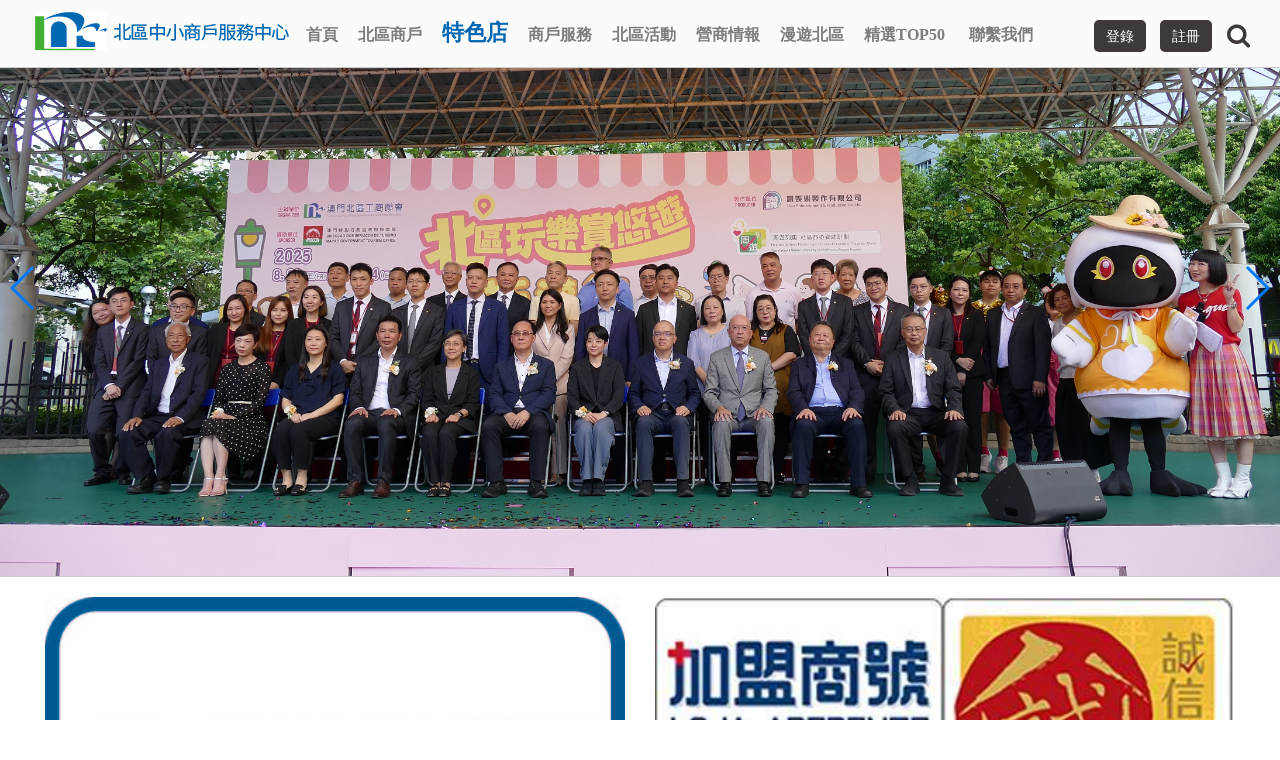

--- FILE ---
content_type: text/html; charset=utf-8
request_url: http://macausme.net/Home/Service/index.html
body_size: 15771
content:
<!DOCTYPE html>
<html>
<head> 
<!-- Global site tag (gtag.js) - Google Analytics -->
<script async src="https://www.googletagmanager.com/gtag/js?id=UA-121308184-1"></script>
<script>
  window.dataLayer = window.dataLayer || [];
  function gtag(){dataLayer.push(arguments);}
  gtag('js', new Date());

  gtag('config', 'UA-121308184-1');
</script>
<!-- Google Tag Manager -->
<script>(function(w,d,s,l,i){w[l]=w[l]||[];w[l].push({'gtm.start':
new Date().getTime(),event:'gtm.js'});var f=d.getElementsByTagName(s)[0],
j=d.createElement(s),dl=l!='dataLayer'?'&l='+l:'';j.async=true;j.src=
'https://www.googletagmanager.com/gtm.js?id='+i+dl;f.parentNode.insertBefore(j,f);
})(window,document,'script','dataLayer','GTM-KCWM9Q3');</script>
<!-- End Google Tag Manager -->
    <meta charset="UTF-8">
    <title>北區中小商戶服務中心</title>
    <meta name="viewport" content="width=device-width, initial-scale=1.0, minimum-scale=1.0, maximum-scale=1.0, user-scalable=no">
    <meta name="renderer" content="webkit|ie-comp|ie-stand">
    <meta name="author" content="北區中小商戶服務中心">
    <meta name="keywords" content="">
    <meta name="description" content="北區中小商戶服務中心">
    <meta name="apple-mobile-web-app-capable" content="yes">
    <meta name="apple-mobile-web-app-title" content="北區中小商戶服務中心">
    <meta name="apple-mobile-web-app-status-bar-style" content="black">
    <meta http-equiv="X-UA-Compatible" content="IE=Edge">
    <link href="http://macausme.net/Public/css/bootstrap.min.css" rel="stylesheet" type="text/css"/>
    <link href="http://macausme.net/Public/css/font-awesome.min.css" rel="stylesheet" type="text/css"/>
    <link href="http://macausme.net/Public/css/swiper3.2.min.css" rel="stylesheet" type="text/css"/>
    <link href="http://macausme.net/Public/css/common.css" rel="stylesheet" type="text/css"/>
    <link href="http://macausme.net/Public/css/style.css" rel="stylesheet" type="text/css"/>
    <script src="http://macausme.net/Public/js/jquery.min.js" type="text/javascript"></script>
    
</head>
<body>
<!-- Google Tag Manager (noscript) -->
<noscript><iframe src="https://www.googletagmanager.com/ns.html?id=GTM-KCWM9Q3"
height="0" width="0" style="display:none;visibility:hidden"></iframe></noscript>
<!-- End Google Tag Manager (noscript) -->

    
        <div class="top2 top-abs">
            <div class="container">
                <div class="logo">
                    <a href="/home/index/home.html">
                        <img src="/Uploads/2017-03-20/58cf57225edfd.png" alt="LOGO"/>
                    </a>
                </div>
                <div class="navbar">
                    <div class="navbar-nav">
                        <ul>
                            <li><a href="/home/index/home.html">首頁</a></li><li><a href="/Home/Shop/index.html">北區商戶</a></li><li><a href="/Home/Shop/jetso.html">特色店</a></li><li><a href="/Home/Service/index.html">商戶服務</a></li><li><a href="/Home/Activity/index.html">北區活動</a></li><li><a href="/Home/News/index.html">營商情報</a></li><li><a href="/Home/Tourism/index.html">漫遊北區</a></li><li><a href="/Home/Shop/top.html">精選TOP50</a></li>                            <li><a href="/Home/Page/index/id/2.html">聯繫我們</a></li>
                        </ul>
                    </div>
                </div>
                <!--navbar end-->

                <div class="search">
                    <div class="search-ico2">
                        <i class="fa fa-search"></i>
                    </div>
                    <div class="search-con2">

                        <form action="/Home/Search/index/module/shop.html" method="get" style="display:flex;">
                            <input type="text" class=" form-control" placeholder="商戶/資訊/旅遊" name="keyword">
                            <button style="background-color:transparent;border:0;padding:0 10px;" type="submit" class="btn btn-search">
                                <i class="fa fa-search" ></i>
                            </button>
                        </form>

                    </div>
                </div>
                <div class="mem-con mem-con2">
                                            <a href="/Home/Account/login.html" class="btn">登錄</a>
                        <a href="/Home/Account/register.html" class="btn">註冊</a>                </div>
            </div>
        </div>
        <!--top end-->
    
    
        <!--ad-->

        <!-- here is new version 2019-06-08 -------------------------- -->
        <div class="ad">
            <div class="swiper-container swiper ad-swiper">
                <div class="swiper-wrapper">
                    <div class="swiper-slide">
                            <img src="/Uploads/2025-08-26/68ad1cb15f313.jpg" alt="北區玩樂賞悠遊-祐漢篇"/>
							                        </div><div class="swiper-slide">
                            <img src="/Uploads/2025-06-10/684798fc24e44.jpeg" alt="“Sanrio characters 夢幻花園”啓動 助引客入區"/>
							                        </div><div class="swiper-slide">
                            <img src="/Uploads/2025-02-28/67c1652269f3b.jpg" alt="璀璨元宵 點亮北區"/>
							                        </div><div class="swiper-slide">
                            <img src="/Uploads/2025-02-13/67adbc6971ff7.jpg" alt="北區工商聯主辦元宵活動記者招待會"/>
							                        </div><div class="swiper-slide">
                            							    <img src="/Uploads/2021-06-02/60b72e5b6201e.jpg" alt="首頁動態圖片"/>
                                                    </div>                </div>
                <!-- Add Arrows -->
                <div class="swiper-button-next"></div>
                <div class="swiper-button-prev"></div>
              </div>
        </div>

        <!-- Here is new version end 2019-06-08 ------------------------>
        <!--ad end-->
    
    
    
    
    <div class="container service">
        <div class="col-xs-6">
            <div class="item-img">
                <img src="/Uploads/2017-07-06/595dad603c099.jpg" alt=""/>
            </div>
            <div class="s-li">
                <ul>
                    <li>
                        <div class="title2">特色店計劃</div>
                        <div class="item-text">
                            目的 為持續優化中小企業的營商環境，特區政府推出“特色店計劃”，與地區商會合作，以先導方式扶助具特色的餐飲及零售業，藉此鼓勵企業提升特色店的吸引力和知名度。長遠推動企業提高整體服務水平和品牌形象，務求顧客在出行前掌握資訊，到店後親身感受，讓顧客有賓至如歸的消費體驗。 簡介 “特色店計劃”以階段性推行。本計劃為街區建立特色形象，增加本地居民與旅客遊覽該區的吸引力。此外，將協助特色...                        </div>
                        <a href="/Home/Service/detail/id/15.html" class="btn btn-lg">詳情</a>
                        <a href="/Uploads/2025-05-27/683564854ab73.pdf" class="btn btn-lg">下載申請表</a>
                    </li><li>
                        <div class="title2">鼓勵企業升級發展補貼計劃</div>
                        <div class="item-text">
                            計劃簡介 “鼓勵企業升級發展補貼計劃”的實施旨在鼓勵商業企業主提升商業企業的競爭力，促進經濟適度多元及可持續發展，尤其為實現產業化發展、技術革新、企業轉型、改善經營及生產條件等目標。合資格的商業企業主以銀行貸款或融資租賃方式在澳門特別行政區進行有助實現本計劃宗旨的投資項目時，可獲得利息或租金補貼，補貼的期間最長為四年。 本補貼計劃的年補貼率上限、整體計劃每年可獲許可給...                        </div>
                        <a href="/Home/Service/detail/id/14.html" class="btn btn-lg">詳情</a>
                        <a href="" class="btn btn-lg">下載申請表</a>
                    </li><li>
                        <div class="title2">工業政策範圍內稅務鼓勵</div>
                        <div class="item-text">
                            服務簡介 本稅務鼓勵措施旨在對有意為本地區工業作出貢獻的投資者，給予稅務方面的優惠，以鼓勵透過投資的增加，推動本地區工業的增長及發展，尤其是有關生產效率、科技水平的提高，新產品的製造，以及其他引致生產活動進步的效果。 服務對象及申請資格 申請企業必須符合以下條件： 1.從事加工工業範圍（澳門行業分類第一修訂版 D 大類）內業務的企業； 2.作出對本地區工業具貢獻性的投資計劃。（投資計劃的種類...                        </div>
                        <a href="/Home/Service/detail/id/12.html" class="btn btn-lg">詳情</a>
                        <a href="" class="btn btn-lg">下載申請表</a>
                    </li><li>
                        <div class="title2">中小企業援助 計劃</div>
                        <div class="item-text">
                            服務簡介 中小企業在本澳經濟中佔有舉足輕重的地位，對經濟發展及就業貢獻良多，澳門特別行政區政府一直將扶助中小企業的發展列為長遠的施政方針。在 2003 年 5 月，為因應當時的社會經濟情況，特區政府推出 “ 中小企業援助計劃 ” ，提供免息的財務援助，以舒緩當時受 SARS 事件影響的商戶，並支持中小企業改善經營環境及提升營運能力。 隨著本澳經濟迅速增長，為繼續有效及適當地扶助本地中小企業的發...                        </div>
                        <a href="/Home/Service/detail/id/2.html" class="btn btn-lg">詳情</a>
                        <a href="/Uploads/2018-05-15/5afaa253b897e.pdf" class="btn btn-lg">下載申請表</a>
                    </li><li>
                        <div class="title2">青年創業援助 計劃</div>
                        <div class="item-text">
                            服務簡介 為鼓勵澳門青年在傳統就業取向以外開拓新的選擇和機會，實踐創業理想，並為澳門的經濟發展注入新的動力，《青年創業援助計劃》為擁有創業理想但缺乏資源的本地青年提供一筆免息援助款項，協助他們減輕創業初期的資金壓力。 澳門的創業青年，以及由澳門的創業青年持有超過50%出資的有限公司，均可提出申請。援助款項須用於以下用途：購置商業企業營運所需的設備；為商業企業營運場所進行裝修工程；訂立商業特許合同或特許經...                        </div>
                        <a href="/Home/Service/detail/id/1.html" class="btn btn-lg">詳情</a>
                        <a href="/Uploads/2017-07-14/5967d004d328f.pdf" class="btn btn-lg">下載申請表</a>
                    </li>                </ul>
                
                 
            </div>
           
        </div>
        <div class="col-xs-6">
            <div class="item-img">
                <img src="/Uploads/2021-03-09/604757aeee3b7.jpg" alt=""/>
         
            </div>
            <div class="title2 pt-2">
               網上誠信店            </div>
            <div class="item-text">
                                                                <p class="MsoNormal">
	基於網上購物之新型消費模式逐漸普及，為加強對消費者之保障，消委會在「誠信店」的基礎上，於<span lang="EN-US">2017</span>年推出「網上誠信店」優質標誌計劃。<span lang="EN-US"><o:p></o:p></span>
</p>
<img src="/Uploads/2021-03-09/60474b2d528ca.png" alt="" />                                                </div><div class="title2 pt-2">
               “北區誠信商戶”計劃            </div>
            <div class="item-text">
                <p>
	為了凝聚北區商戶企業建立誠信品牌，提升澳門消費形象，本會與澳門消費者委員會合作，透過“北區誠信商戶”計劃向本會會員及北區所有商號推廣“誠信店”優質標誌計劃，以及簡化有關商號申請成為“誠信店”的手續，藉此吸納更多本地優質品牌企業成為“加盟商號”、“誠信店”，共建“誠信澳門”。商號可透過本會推薦，遞交齊完整文件資料，便可直接成為“加盟商號”。若商號為本會會員，經本會推薦，遞交齊完整文件資料，消委會作最終審核後，更可直接成為“誠信店”，獲發“誠信店”優質標誌。 北區商號填寫表格後，連同完整文件，可遞交到本會進行申請程序。
</p>
<h2>
	加盟商號簡介
</h2>
<p>
	<br />
為保護消費者之權益，澳門消費者委員會屬下之消費爭議仲裁中心於1998年成立，並特設“加盟商號”機制。“加盟商號”必須預先向消費爭議仲裁中心作出同意仲裁之承諾 （倘消費者與“加盟商號”發生爭議，經消費者委員會協調而未獲解決，同意透過消費爭議仲裁中心所提供的快捷、公平及免費之調解及仲裁機制，達致最終解決），令消費者更安心消費。
</p>
<p class="MsoNormal">
	為保護消費者之權益，澳門消費爭議調解及仲裁中心（<span lang="EN-US">*</span>原：澳門消費爭議仲裁中心）於<span lang="EN-US">1998</span>年成立，並設「加盟商號」機制。「加盟商號」必須預先向澳門消費爭議調解及仲裁中心作出接受以仲裁方式解決在澳門特區進行之提供財貨及勞務活動而產生之民事或商事性質、且所涉金額不超過第一審法院法定上訴利益值（即十萬澳門元）之消費爭議之承諾。
商號透過加入「加盟商號」向消費者作出解決消費爭議之保證，令消費者對商號更有信心。<span lang="EN-US"><o:p></o:p></span> 
</p>
<p>
	<br />
</p>
<p>
	<br />
</p>            </div>            
        </div>

    </div>

    

        <div class="footer">
            <div class="container">
                <div class="footer-nav">
                    <a href="/Home/page/index/id/1.html">關於我們</a><a href="/Home/page/index/id/2.html">聯繫我們</a><a href="/Home/page/index/id/4.html">隱私權政策</a><a href="/Home/page/index/id/5.html">免責聲明</a>                </div>
                <div class="text-center">
                    Copyright © happigo All rights reserved.                </div>
            </div>
        </div>
        <a href="#top" class="go-top"><i class="fa fa-angle-up"></i></a>
    
    <script type="text/javascript">
        var config = {
            'APP': ""
        };
    </script>
    <script src="http://macausme.net/Public/js/swiper3.2.min.js" type="text/javascript"></script>
    <script src="http://macausme.net/Public/js/bootstrap.min.js" type="text/javascript"></script>
    <script src="http://macausme.net/Public/js/idangerous.swiper.min.js" type="text/javascript"></script>
    <script src="http://macausme.net/Public/js/main.js" type="text/javascript"></script>
    <script src="http://macausme.net/Public/js/core.min.js" type="text/javascript"></script>
    
</body>
</html>

--- FILE ---
content_type: text/css
request_url: http://macausme.net/Public/css/common.css
body_size: 11401
content:
* {
	padding: 0;
	margin: 0;
}
html {
	height: 100%;
}
body {
	font-family: Arial,Microsoft YaHei;
	height: 100%;
	width: 100%;
        background: #f4f4f4
}
.min-h{min-height: calc(100% - 80px)}
ul, li {
	list-style: none;
	margin: 0;
	padding: 0
}
a{
	text-decoration: none;
	color: #695e4b;
	transition: all 200ms ease-in-out;
        cursor: pointer;
}
a:hover, a:focus {

	text-decoration: none;
}
.block-relative {
    position: relative;
}
.block-table{
    display: table;
    width: 100%;
}
.block-center{ margin: 0 auto; display: block;}
img {
	border: none;
}
.clearfix{ clear: both;}
.small{
    font-size: 12px;
}
.h-100{ height: 100%;}
.fl{
	float:left;
}
.fr{
	float: right;
}
.p-0{ 
    padding: 0!important;
}
.p-1{ 
    padding: 10px!important;
}
.p-2{ 
    padding: 20px!important;
}
.pt-0 {
	padding-top: 0!important
}
.pt-1 {
	padding-top: 10px!important
}
.pt-2 {
	padding-top: 20px!important
}
.pt-3 {
	padding-top: 30px!important
}
.pt-4 {
	padding-top: 40px!important
}
.pt-5 {
	padding-top: 50px!important
}
.pt-6 {
	padding-top: 60px!important
}
.pt-7 {
	padding-top: 70px!important
}
.pt-8 {
	padding-top: 80px!important
}
.pt-9 {
	padding-top: 90px!important
}
.pt-10 {
	padding-top: 100px!important
}
.pt-11 {
	padding-top: 110px!important
}
.pt-12 {
	padding-top: 120px!important
}
.pt-13 {
	padding-top: 130px!important
}
.pt-14 {
	padding-top: 140px!important
}
.pt-15 {
	padding-top: 150px!important
}
.pt-16 {
	padding-top: 160px!important
}
.pt-17 {
	padding-top: 170px!important
}
.pt-18 {
	padding-top: 180px!important
}
.pt-19 {
	padding-top: 190px!important
}
.pt-20 {
	padding-top: 200px!important
}
.pr-0 {
	padding-right: 0!important
}
.pr-1 {
	padding-right: 10px!important
}
.pr-2 {
	padding-right: 20px!important
}
.pr-3 {
	padding-right: 30px!important
}
.pr-4 {
	padding-right: 40px!important
}
.pr-5 {
	padding-right: 50px!important
}
.pr-6 {
	padding-right: 60px!important
}
.pr-7 {
	padding-right: 70px!important
}
.pr-8 {
	padding-right: 80px!important
}
.pr-9 {
	padding-right: 90px!important
}
.pr-10 {
	padding-right: 100px!important
}
.pr-11 {
	padding-right: 110px!important
}
.pr-12 {
	padding-right: 120px!important
}
.pr-13 {
	padding-right: 130px!important
}
.pr-14 {
	padding-right: 140px!important
}
.pr-15 {
	padding-right: 150px!important
}
.pr-16 {
	padding-right: 160px!important
}
.pr-17 {
	padding-right: 170px!important
}
.pr-18 {
	padding-right: 180px!important
}
.pr-19 {
	padding-right: 190px!important
}
.pr-20 {
	padding-right: 200px!important
}
.pb-0 {
	padding-bottom: 0!important
}
.pb-1 {
	padding-bottom: 10px!important
}
.pb-2 {
	padding-bottom: 20px!important
}
.pb-3 {
	padding-bottom: 30px!important
}
.pb-4 {
	padding-bottom: 40px!important
}
.pb-5 {
	padding-bottom: 50px!important
}
.pb-6 {
	padding-bottom: 60px!important
}
.pb-7 {
	padding-bottom: 70px!important
}
.pb-8 {
	padding-bottom: 80px!important
}
.pb-9 {
	padding-bottom: 90px!important
}
.pb-10 {
	padding-bottom: 100px!important
}
.pb-11 {
	padding-bottom: 110px!important
}
.pb-12 {
	padding-bottom: 120px!important
}
.pb-13 {
	padding-bottom: 130px!important
}
.pb-14 {
	padding-bottom: 140px!important
}
.pb-15 {
	padding-bottom: 150px!important
}
.pb-16 {
	padding-bottom: 160px!important
}
.pb-17 {
	padding-bottom: 170px!important
}
.pb-18 {
	padding-bottom: 180px!important
}
.pb-19 {
	padding-bottom: 190px!important
}
.pb-20 {
	padding-bottom: 200px!important
}
.pl-0 {
	padding-left: 0!important
}
.pl-1 {
	padding-left: 10px!important
}
.pl-2 {
	padding-left: 20px!important
}
.pl-3 {
	padding-left: 30px!important
}
.pl-4 {
	padding-left: 40px!important
}
.pl-5 {
	padding-left: 50px!important
}
.pl-6 {
	padding-left: 60px!important
}
.pl-7 {
	padding-left: 70px!important
}
.pl-8 {
	padding-left: 80px!important
}
.pl-9 {
	padding-left: 90px!important
}
.pl-10 {
	padding-left: 100px!important
}
.pl-11 {
	padding-left: 110px!important
}
.pl-12 {
	padding-left: 120px!important
}
.pl-13 {
	padding-left: 130px!important
}
.pl-14 {
	padding-left: 140px!important
}
.pl-15 {
	padding-left: 150px!important
}
.pl-16 {
	padding-left: 160px!important
}
.pl-17 {
	padding-left: 170px!important
}
.pl-18 {
	padding-left: 180px!important
}
.pl-19 {
	padding-left: 190px!important
}
.pl-20 {
	padding-left: 200px!important
}
.m-0{ margin: 0 !important;}
.mt-0 {
	margin-top: 0!important
}
.mt-1 {
	margin-top: 10px!important
}
.mt-2 {
	margin-top: 20px!important
}
.mt-3 {
	margin-top: 30px!important
}
.mt-4 {
	margin-top: 40px!important
}
.mt-5 {
	margin-top: 50px!important
}
.mt-6 {
	margin-top: 60px!important
}
.mt-7 {
	margin-top: 70px!important
}
.mt-8 {
	margin-top: 80px!important
}
.mt-9 {
	margin-top: 90px!important
}
.mt-10 {
	margin-top: 100px!important
}
.mt-11 {
	margin-top: 110px!important
}
.mt-12 {
	margin-top: 120px!important
}
.mt-13 {
	margin-top: 130px!important
}
.mt-14 {
	margin-top: 140px!important
}
.mt-15 {
	margin-top: 150px!important
}
.mt-16 {
	margin-top: 160px!important
}
.mt-17 {
	margin-top: 170px!important
}
.mt-18 {
	margin-top: 180px!important
}
.mt-19 {
	margin-top: 190px!important
}
.mt-20 {
	margin-top: 200px!important
}
.mr-0 {
	margin-right: 0!important
}
.mr-1 {
	margin-right: 10px!important
}
.mr-2 {
	margin-right: 20px!important
}
.mr-3 {
	margin-right: 30px!important
}
.mr-4 {
	margin-right: 40px!important
}
.mr-5 {
	margin-right: 50px!important
}
.mr-6 {
	margin-right: 60px!important
}
.mr-7 {
	margin-right: 70px!important
}
.mr-8 {
	margin-right: 80px!important
}
.mr-9 {
	margin-right: 90px!important
}
.mr-10 {
	margin-right: 100px!important
}
.mr-11 {
	margin-right: 110px!important
}
.mr-12 {
	margin-right: 120px!important
}
.mr-13 {
	margin-right: 130px!important
}
.mr-14 {
	margin-right: 140px!important
}
.mr-15 {
	margin-right: 150px!important
}
.mr-16 {
	margin-right: 160px!important
}
.mr-17 {
	margin-right: 170px!important
}
.mr-18 {
	margin-right: 180px!important
}
.mr-19 {
	margin-right: 190px!important
}
.mr-20 {
	margin-right: 200px!important
}
.mb-0 {
	margin-bottom: 0!important
}
.mb-1 {
	margin-bottom: 10px!important
}
.mb-2 {
	margin-bottom: 20px!important
}
.mb-3 {
	margin-bottom: 30px!important
}
.mb-4 {
	margin-bottom: 40px!important
}
.mb-5 {
	margin-bottom: 50px!important
}
.mb-6 {
	margin-bottom: 60px!important
}
.mb-7 {
	margin-bottom: 70px!important
}
.mb-8 {
	margin-bottom: 80px!important
}
.mb-9 {
	margin-bottom: 90px!important
}
.mb-10 {
	margin-bottom: 100px!important
}
.mb-11 {
	margin-bottom: 110px!important
}
.mb-12 {
	margin-bottom: 120px!important
}
.mb-13 {
	margin-bottom: 130px!important
}
.mb-14 {
	margin-bottom: 140px!important
}
.mb-15 {
	margin-bottom: 150px!important
}
.mb-16 {
	margin-bottom: 160px!important
}
.mb-17 {
	margin-bottom: 170px!important
}
.mb-18 {
	margin-bottom: 180px!important
}
.mb-19 {
	margin-bottom: 190px!important
}
.mb-20 {
	margin-bottom: 200px!important
}
.ml-0 {
	margin-left: 0!important
}
.ml-1 {
	margin-left: 10px!important
}
.ml-2 {
	margin-left: 20px!important
}
.ml-3 {
	margin-left: 30px!important
}
.ml-4 {
	margin-left: 40px!important
}
.ml-5 {
	margin-left: 50px!important
}
.ml-6 {
	margin-left: 60px!important
}
.ml-7 {
	margin-left: 70px!important
}
.ml-8 {
	margin-left: 80px!important
}
.ml-9 {
	margin-left: 90px!important
}
.ml-10 {
	margin-left: 100px!important
}
.ml-11 {
	margin-left: 110px!important
}
.ml-12 {
	margin-left: 120px!important
}
.ml-13 {
	margin-left: 130px!important
}
.ml-14 {
	margin-left: 140px!important
}
.ml-15 {
	margin-left: 150px!important
}
.ml-16 {
	margin-left: 160px!important
}
.ml-17 {
	margin-left: 170px!important
}
.ml-18 {
	margin-left: 180px!important
}
.ml-19 {
	margin-left: 190px!important
}
.ml-20 {
	margin-left: 200px!important
}
.mtn-10 {
	margin-top: -100px!important
}
.mtn-11 {
	margin-top: -110px!important
}
.mtn-12 {
	margin-top: -120px!important
}
.w-50{ 
        width: 50% !important;
}
.w-70{ 
        width: 70% !important;
}
.w-80{ 
        width: 80% !important;
}
.w-90{ 
        width: 90% !important;
}
.w-100{ 
        width: 100% !important;
}
.input-group-addon{
    border-radius: 0px;
    border: none;
    background: none;
}
.navbar .btn,.btn{
        background: #2bbdca;
        border-radius: 5px;
        color: #fff;
        border: none;
        cursor: pointer;
        margin: 0;
        transition: all 200ms ease-in-out;
        text-shadow: none;
       
}
.btn-lg{ padding: 10px 20px; font-size: 17px; }
.btn-large{ padding: 10px 50px; font-size: 30px;}
.line-0{ border: 0 !important}
.line-b{ border-bottom: #ccc solid 1px;}
.line-r-1{ border-right: #000 solid 1px;}
.line-l-1{ border-left: #000 solid 1px;}      

.after1,.after2{
    display: block;
    width: 100%;
    height: 100%;
    transition: all 200ms ease-in-out;
}
.item-img:hover .after1{
    transform:scale(1.1);
    -webkit-transform: scale(1.1);
    -o-transform:scale(1.1);
    -ms-transform:scale(1.1);
    -moz-transform:scale(1.1);
}
.item-img:hover .after2{
    transform: rotate(10deg) scale(1.2);
    -webkit-transform: rotate(10deg) scale(1.2);
    -o-transform: rotate(10deg) scale(1.2);
    -ms-transform: rotate(10deg) scale(1.2);
    -moz-transform: rotate(10deg) scale(1.2);
}

.btn:hover,.btn:focus,.btn:active{
        color: #fff;
        background: #2bbdca;
        box-shadow: none !important;
        border: none
}
.btn-small,.input-btn{
    padding: 6px 8px;
}
hr{ margin: 10px 0}
.text-white{
        color: #fff !important;
}
.text-blue{
        color: #41A5EE;
}
.text-red{
        color: red !important;
}
.text-green{
        color:#2bbdca
}
.text-l-grey{
    color: #ccc;
}
.fixed-box{
    position: fixed;
    top: 0;
    left: 0;
    z-index: 999;
    -webkit-background-size: cover;
    -moz-background-size: cover;
    -o-background-size: cover;
    background-size: cover;
}
.go-top {
	color: #fff;
	position: fixed;
	bottom: 10px;
	right: 9px;
	display: none;
	cursor: pointer;
	background: rgba(0,0,0,0.5);
	text-align: center;
	font-size: 50px;
	z-index: 99;
	width: 50px;
	line-height: 50px;
}
.go-top:hover {
	background: #25aae1;
	color: #fff;
	border: #fff solid 1px;
}
.bg-0{ background: none;}
.bg-white{
    background: #fff !important
}
.bg-black{
    background:rgba(0,0,0,.8) !important
}
.bg-l-grey{
    background: #f5f5f5; 
}
.bg-green{
    background: #49c582 !important
}
.bg-blue{
    background: #41A5EE
}
.bg-red{
    background: red !important
}
.bg-yellow{
    background: yellow
}
.bg-grey{
    background: rgba(193,193,193,.5)
}
.login-ialog{
    width: 400px;
}
.modal-content{
    border: none;
}
.close{
    position:relative;
    margin-right: 10px;
    margin-top: 5px;
    z-index: 9;
}
.thumbnail{
    border: #e9eaed solid 1px;
}
.right{
    left:inherit !important;
    right: 0;
}

.form-control{
    border: #e3e3e3 solid 1px;
    background: #f1f1f1;
    border-radius: 0px;
}
i{
    min-width: 15px;
    text-align: center;
}
.text-left{ 
    text-align: left !important;
}
.text-big{
    font-size: 20px;
    line-height: 40px;
}
.l-h-10{ line-height: 100%;}
.l-h-15{ line-height: 150%;}
.l-h-20{ line-height: 200%;}
.dele,.deleAll{
    color: red;
    cursor: pointer;
}
.dele:hover,.deleAll:hover{
    color:red;
}
.radio input[type=radio],.radio-inline input[type=radio],input[type=radio]{
    margin-right: 10px;
}
.well{ border-radius: 15px; width: 100%;}
.item-img{ overflow: hidden; width: 100%;}
.item-img .b-img{ width: 100%; height: 100%; }

--- FILE ---
content_type: text/css
request_url: http://macausme.net/Public/css/style.css
body_size: 25340
content:
/*
beiqu-xh
2017-03-03
*/

.index-bg{ width: 100%; height: 100%; background: url(../images/index-bg.jpg) center / cover no-repeat; padding-top: 10%;}

.index-con{text-align: center; background: rgba(255,255,255,.5); border-radius: 10px; width: 1215px; height:580px; margin: 0 auto; padding-top: 50px; }

.top-link{width: 90%; margin: 0 auto; height: 200px; border-bottom: #0067b2 solid 3px; }

.top-link a{ display: inline-block; text-align: center; height: 150px; padding: 0 50px;}

.top-link a:first-child{ border-right: #0067b2 solid 1px;}

.top-link a img{max-width: 100%;}

.index-title{ font-size: 50px; margin-top: 50px;}

.index-btn{display: table; margin: 0 auto; padding: 10px 50px; background: #0067b2; color: #fff; font-size: 20px; margin-top: 50px; border-radius: 5px;}

.index-btn:hover{ color: #fff}

body{background: #fff;  font-family:Arial,SimHei; font-size: 15px; color: #000;}

.top{ position: absolute; top: 0; left: 0;  z-index: 99;  padding: 30px 0; width: 100%;}

.top2{ background: #fbfbfb; border-bottom: #ccc solid 1px;  padding: 10px 0; width: 100%;}

.logo{display: block; float: left;}

.top .member{color: #fff;}


.navbar{ float: left; margin: 0; margin-top: 7px;  border-radius: 0; font-family: Simsun; min-height: auto}

.navbar-nav{ margin: 0}

.navbar-nav>ul>li{display: inline-block; position: relative;}

.navbar-nav>ul>li>a{ display: block;font-size: 16px;  padding: 0 10px; line-height: 30px; color: #fff; font-weight: bold;}

.navbar-nav>ul>li:hover{border-bottom: #fff solid 1px;}

.navbar-nav>ul>li:hover .dropdown{ display: block;}

.top2 .navbar-nav>ul>li>a{ color: #7d7d7d; font-weight: bold;}

.top2 .navbar-nav>ul>li>a:hover{border-bottom: #000 solid 1px;}

.top-abs{ position: fixed; width: 100%; top: 0; z-index: 999}



.navbar-nav .dropdown{ display: none; position: absolute; top: 50px; left: -20px; width: 130px;background: #efefef; padding: 10px; z-index: 99;}

.navbar-nav .dropdown i{ position: absolute; top: -20px;left: 55px; font-size: 30px; color:#efefef; width: 20px;  }

.navbar-nav .dropdown li{ width: 100%}

.navbar-nav .dropdown li:hover{ background: #dcdcdc;}

.navbar-nav .dropdown li a{color: #595757; line-height: 30px; text-align: center; display: block; } 



.search{ position: relative;margin-top: 8px; float: right; margin-left: 10px;  }

.search-ico{cursor: pointer; font-size: 25px; color: #fff;}

.search-ico2{ cursor: pointer; font-size: 25px; color: #3e3a39;}

.search-con{display: none; position: absolute;z-index: 99; top: 50px; right: 0; background: rgba(255,255,255,.4); margin-top: 7px; border-radius: 5px;}

.search-con .form-control{background: none; border:none; color: #fff; width:250px !important;}

.search-con .btn{  padding: 3px 10px; font-size: 20px; background: none;}

.search-con2{display: none; position: absolute;z-index: 99; top: 50px; right: 0; background: rgba(0,0,0,.4); margin-top: 7px; border-radius: 5px;}

.search-con2 .form-control{background: none; border:none; color: #fff; width:250px !important;}

.search-con2 .btn{  padding: 3px 10px; font-size: 20px; background: none;}



.search3{float: left;}

.search3 .form-control:first-child{ background: none; padding: 0; height: 30px; border:#ccc dashed 1px;}

.search3 .form-control{background: none !important; border: none; padding: 0; height: 30px; margin-top: 5px; padding-left: 5px;}

.search3 .input-group-addon{vertical-align: top;}

.search3 .btn{ font-size: 20px; background: none; color: #3e3a39;}



.share-con{ font-size: 16px; margin-top: 10px; color: #ccc; padding: 10px; display: table; clear: both;}



/*fun-ad*/



.fun-con .item-img{ height: 239px;}

.fun-con .item-text{position: absolute; bottom: 0; width: 100%; height: 93px;line-height: 93px; background: rgba( 231,77,148,.6);  color: #fff; font-size: 20px; text-align: center;}

.fun-con .item-img{ height: 239px;}

.fun-con .item-text{position: absolute; bottom: 0; width: 100%; height: 93px;line-height: 93px; background: rgba( 231,77,148,.6);  color: #fff; font-size: 20px; text-align: center;}







.fun-ad{ line-height: 20px; padding-left: 10px;}

.fun-ad .view .swiper-container{ height: 300px;} 



.fun-ad .view .item-img{width: 65%; height: 295px; float: left;}

.fun-ad .view .item-img img{ width: 100%;}

.fun-ad .view .item-textcon{width: 35%; float: left;  height: 100%; color: #fff; padding: 15px; padding-bottom: 0}

.fun-ad .view .swiper-slide{background: #9fa0a0;}

.fun-ad .view .item-textcon .item-title{font-size: 18px;  padding-bottom: 10px; }

.fun-ad .view .item-textcon .item-text{padding: 10px 0;  width: 100%; height: 150px; overflow: hidden}

.fun-ad .view .item-textcon .btn{ opacity: .6; color: #000; background: #fff; margin-bottom: 10px;}

.fun-ad .view .item-textcon .item-time{ border-top: #fff solid 1px; padding-top: 10px;}

.fun-ad .view .arrow-left {background: url(../images/index_tab_l.png) no-repeat left top;position: absolute;left: 10px;top: 40%;margin-top: -25px;width: 42px;height: 70px;z-index: 10;}

.fun-ad .view .arrow-right {background: url(../images/index_tab_r.png) no-repeat left bottom;position: absolute;right: 290px;top:40%;margin-top: -25px;width: 42px;height: 70px;z-index: 10;}

.fun-ad .preview{ margin-top: 20px;



	position: relative;

}

.fun-ad .preview .swiper-container{width:735px;height: 85px;}	

.preview .arrow-left {

	background: url(../images/feel3.png) no-repeat left top;

	position: absolute;

	left: 10px;

	top: 50%;

	margin-top: -9px;

	width: 9px;

	height: 18px;

	z-index: 10;

}



.preview .arrow-right {

	background: url(../images/feel4.png) no-repeat left bottom;

	position: absolute;

	right: 10px;

	top: 50%;

	margin-top: -9px;

	width: 9px;

	height: 18px;

	z-index: 10;

}

.fun-ad .preview .swiper-container{ margin-left: 35px;}

.fun-ad .preview .swiper-slide{ width: 123px; height: 85px;}

.fun-ad .preview .swiper-slide .item-img{ width: 95%; height: 100%;}





.mem-con{float: right; margin-top: 10px; }

.mem-con a{ display: inline-block; margin: 0 5px;}

.mem-con .btn{background: #fff; color: #000}

.mem-con2 .btn{background: #3e3a39; color: #fff}

.mem-con .member{background: url( ../images/member-ico.png) no-repeat left; padding-left: 40px; height: 40px; line-height: 40px; }



.ad{border-bottom: #ccc solid 1px; overflow: hidden; position: relative;}



.ad img{ width: 100%}


.ad-bar img{ max-width: 100%; text-align: center}

.index-top50 .item-img{ height: 100px; width: 100%;}

.index-top50 .li{ text-align: center;}

.index-top50 .li a{ display: block;border-bottom: #dcdcdc solid 1px; padding: 10px 0; position: relative; }

.index-top50 .li a .new-ico{ position: absolute; top: 10px; right: 0}

.index-top50  .item-title{ position: absolute; width: 100%; height: 20px; line-height: 20px; overflow: hidden; background: rgba(255,255,255,.6); bottom: 10px; text-align: center; font-size:15px; color:#000 }

.index-jetso .item-title{ font-size: 20px;}

.index-jetso .item-img{ height: 100px; padding-right: 5px;}

.index-jetso .text-con{ padding: 0; font-size: 13px;}

.index-jetso a.li{ display: table; width: 100%; padding: 5px 0; border-bottom: #dcdcdc solid 1px;}

.index-jetso .jian{ padding: 5px; margin: 5px 0; font-size: 12px;}

.index-ser li{ line-height: 30px; font-size: 15px;}

.index-ser img{ width: 100%;}

.index-ser .item-text,.index-news .item-text{word-wrap:break-word ; font-size: 15px;}

.index-news .item-img{ height: 200px; float: left; }

.index-news .item-img img{ width: 100%;}

.index-news .item-title{font-size: 20px; border-bottom: #dcdcdc solid 1px; line-height: 35px; }

.index-news ul{ clear: both; padding: 10px;}

.index-news ul li{ line-height: 30px;}

.index-manyou{ display: table; width: 100%; margin-top: 10px;}

.index-manyou a{display: block; height: 200px;}

.index-manyou .item-img{ height: 100%;}

.index-manyou .item-title{ text-align: center}

.map{ height: 500px; width: 100%;}

.map-ico{ position: absolute; z-index: 99; border-radius: 50%; width: 20px; height: 20px; background: red }

.map-ico:hover{ background: #2bbdca;}

.map-i1{ top:500px; right: 800px;}

.map-i2{ top:400px; right: 900px;}

.map-con{ height: 750px; width: 600px;float: left; overflow: hidden; position: relative;}

.map-con img{ width: 100%}

.lun-com{ background: #9fa0a0; color: #fff; height: 550px;}

.imageFullScreen{ width: 100%; height: 100%;}



.gmap{ width: 100%; height: 750px;}

.map-li{position: absolute; top: 150px; right: 30px; background: rgba(255,255,255,.6); border: #66afe9 solid 3px; border-radius: 10px; padding: 10px;}

.map-li li{background: url(../images/map-ico.png) no-repeat left; background-size: 15px; padding-left: 30px; }

.map-li li a{ line-height:30px; color:#2bbdca;}

.map-li li a:hover{ color: #f8981d}

.map-div{display: none;  border: #2bbdca solid 1px;background: rgba(255,255,255,.6); position: absolute; color: #000; z-index: 999; top: 30px; right: 50px; width: 300px; min-height: 400px; padding: 10px;}

.map-div img{ width: 100%;}

#imageFullScreen{width: 100%; height: 750px; }



.map-ico{ background: url(../images/map-ico1.gif) no-repeat 0 0; background-size: cover; width: 35px; height:47px; position: absolute; z-index: 999;transition: all 0ms ease-in-out;}

.map-ico:hover{ background: url(../images/map-ico1.gif) no-repeat -35px 0 ;background-size: cover;}



/*index*/

.con{ background: #f4f4f4; padding: 20px;}

.title3{ border-bottom: #ccc solid 1px; color: #727171; font-size: 25px;}

.title4{ 

  height: 60px; 

  width: 100%; 

  line-height: 60px; 

  color: #fff; 

  font-size: 25px;

  padding: 0 10px;

  background: -webkit-linear-gradient(left, #2ebfcb , #b4edf2);

  background: -o-linear-gradient(right, #2ebfcb, #b4edf2); 

  background: -moz-linear-gradient(right, #2ebfcb, #b4edf2); 

  background: linear-gradient(to right, #2ebfcb , #b4edf2); 

  }

  .title4 a{ color: #2bbdca;font-size: 20px;}





.beiqu-ad{line-height: 20px; padding-left: 10px; margin-top: 10px;}

.beiqu-ad .view .swiper-container{ height: 260px;}

.beiqu-ad .view .item-img{width: 65%; height: 250px; float: left;}

.beiqu-ad .view .item-img img{ height: 100%;}

.beiqu-ad .view .item-textcon{width: 35%; float: left;  height: 100%; color: #595757; padding: 15px; padding-bottom: 0}

.beiqu-ad .view .swiper-slide{background: #f0f0f0;}

.beiqu-ad .view .item-textcon .item-title{font-size: 15px;  }

.beiqu-ad .view .item-textcon .item-text{  width: 100%;word-wrap:break-word ;}

.beiqu-ad .view .item-textcon .item-time{ border-top: #fff solid 1px; padding-top: 10px;}

.beiqu-ad .view .arrow-left {

	background: url(../images/index_tab_l.png) no-repeat left top;

	position: absolute;

	left: 10px;

	top: 45%;

	margin-top: -25px;

	width: 20px;

	height: 70px;

	z-index: 10;

}



.beiqu-ad .view .arrow-right {

	background: url(../images/index_tab_r.png) no-repeat right bottom;

	position: absolute;

	right: 180px;

	top:45%;

	margin-top: -25px;

	width: 20px;

	height: 70px;

	z-index: 10;

}

.beiqu-ad .preview .swiper-container{ height: 100px;}

.beiqu-ad .preview .swiper-slide{ width: 123px; height: 85px;}

.beiqu-ad .preview .swiper-slide .item-img{ width: 100%; height: 100%;}



.preview .b-img{

	padding: 1px;

}



.preview .active-nav .b-img {

	padding: 0;

	border: 1px solid #f8981d;

}



.bottom{ margin: 20px 0;}

.bottom a{color: #fff; text-align: center;}

.bottom .bottom-li{ width: 100%; height:203px; padding: 20px;}

.bottom .bottom-li p{ font-size: 14px; border-top: #fff solid 1px; padding-top: 10px;}

.bottom .bottom-li.b1{ background: url(../images/bottom-imgbg.jpg) no-repeat;}

.bottom .bottom-li.b2{ background: url(../images/bottom-imgbg2.jpg) no-repeat;}

.bottom .bottom-li.b3{ background: url(../images/bottom-imgbg3.jpg) no-repeat;}

.bottom .bottom-li.b4{ background: url(../images/bottom-imgbg4.jpg) no-repeat;}

.bottom .bottom-li.b5{ background: url(../images/bottom-imgbg5.jpg) no-repeat;}

.bottom .bottom-li.b6{ background: url(../images/bottom-imgbg6.jpg) no-repeat;}





.title{ background: url(../images/title-bg.png) bottom center no-repeat; padding-bottom: 40px; color: #080808;  margin: 20px auto; font-size: 35px;  text-align: center; margin-top: 30px;}





.nav-dao{float: left; color: #3e3a39; font-size: 13px;padding: 10px 0; font-size: 16px; color: #727171; margin-bottom: 10px;}

.nav-dao a{ display: inline-block; margin: 0 10px;font-size: 13px;}



.class-tap{ border: #ccc solid 1px; clear: both; margin-top: 10px; font-size: 16px;}

.class-tap .dl-horizontal{ margin: 0; height: 100px;}

.class-tap .dl-horizontal dt{text-align: left;  background: #fbfbfb; height: 100%; font-weight: normal; padding:5px 10px;}

.class-tap .dl-horizontal dd a{ display: inline-block; margin:5px 20px; font-size: 16px;}

.class-tap .dl-horizontal dd a.active{ color: #f51444;}

.class-bottom{ font-size: 14px; padding:5px 10px; background: #fbfbfb; border-top: #ccc solid 1px;}



.tap{border: #ccc solid 1px; background: #fbfbfb; margin-top: 20px;}

.tap a{ display: inline-block; padding: 5px 20px; }

.tap a.active{ color: #f51444; background: #fff; margin-bottom: -1px;border-right: #ccc solid 1px; border-bottom: #fff solid 1px;}



.tap2{ border-bottom: #ccc solid 1px; padding-bottom: 10px; margin-top: 20px;}

.tap2 a{ font-size: 20px; padding: 0 20px; border-right: #ccc solid 1px;}

.tap2 a.active{ color: #f51444}



.tap3{ clear: both; margin-top: 30px; border: #ccc solid 1px; width: 100%; display: table;}

.tap3 a{ font-size: 20px; padding: 5px 30px; display: inline-block;}

.tap3 a.active{ color: #fff; background: #2bbdca}



.news-top a{display: inline-block; font-size: 20px; margin: 5px 10px;}

.news-li{ border-bottom: #ccc solid 1px; padding: 15px; display: table;}

.news-li ul li{ padding: 15px 0; display: table; width: 100%; border-bottom: #ccc dashed 1px;}

.news-li ul li .item-img{ height: 155px; border: #ccc solid 1px;}

.news-li .item-title{ font-size: 20px; margin-bottom: 5px;}



.title2{font-size: 30px; color: #000; border-bottom: #ccc solid 1px; padding-bottom: 5px; margin-top: 30px;}

.title2 span{ border-bottom: #f8981d solid 2px; padding-bottom: 10px;}

.service{ margin-top: 20px;}

.service .item-img{border-radius: 10px;}

.service .item-img img{ width: 100%}

.s-li ul li{ border-bottom: #ccc solid 1px; padding: 20px 0;}

.service .item-text{ font-size: 18px; padding: 10px ; }

.s-li ul li .btn{ background: #9fa0a0;}

.modal-map{ width: 100%; height: 500px;}

.modal-map .ifram{ width: 100%; height: 100%;}

.bodal-con{ padding: 50px;}

.bodal-con .text-con{ font-size: 15px;}



.close{ font-size: 60px;}

.about-con{display: table; width: 100%; margin: 30px 0; padding: 30px 0; border-bottom: #ccc solid 1px; font-size: 18px; color: #727171; line-height: 30px;}

.about-con img{ max-width: 100%;}



.text-con{ font-size: 19px; color: #727171; line-height: 30px; padding: 10px 0;word-wrap:break-word ;}

.text-con img{max-width: 100%;}

.text-con p{ text-indent: 2em;}

.products-li{ border: #dcdcdc solid 1px; width: 100%;padding: 10px; display: table;}

.products-li .item-img{  height: 282px;}

.products-li .text-con{ font-size: 15px; line-height: 20px;}

 .jian{ display: inline-block; border: #f51444 dashed 1px; padding: 5px; color: #f51444; margin: 0 5px;}

.more{ clear: both; width: 100%; background: #efefef; text-align: center; line-height: 40px; cursor: pointer; margin-top: 20px; font-size: 18px;}



.bussnewss-con{  clear: both; margin-top: 20px;}

.bussnewss-con .view{ height: 300px; background: #000; width: 100%; overflow: hidden;}

.bussnewss-con .view img{ height: 100%;}

.bussnewss-con .preview { margin-top: 10px;}

.bussnewss-con .preview>div{ padding: 0 5px;}

.bussnewss-con .preview .item-img{ height: 100px;}



.bussnewss-con .map{ height: 300px; width: 100%;}



/*footer*/

.footer{background: #333; clear: both;color: #fff;  padding-top: 30px; padding-bottom: 20px;}

.footer a{ display: inline-block; color: #fff;}

.footer .line{ border-bottom: #898989 solid 1px;}

.footer .f-link a{margin: 0 10px;}

.footer-nav{ border-bottom: #fff solid 1px; text-align: center; padding-bottom: 10px;}

.footer-nav a:after{ content: "|"; padding: 0 10px}

.input-group-addon{ padding: 0}



.contact-con{ width: 60%; margin: 0 auto; font-size: 17px; line-height: 30px;}

.map{ margin: 30px 0;  height: 400px; clear: both;}

.date{ margin: 10px 0}



.form-con{ width: 400px; margin: 10px auto;}

.login-con{ width: 300px; margin: 30px auto; display: none}

.login-con.active{ display: block;}

.tap-login a{ display:block;text-align: center; padding: 5px 0; font-size: 16px;} 

.tap-login a.active{background: #727171; color: #fff;}



.tap-login{width: 300px; margin:  30px auto;display: table;}



.login-con .form-control{ background: #fff; border-radius: 5px;}

.login-con .btn{ background: #2bbdca;}

 .code{ display: block; background: #e4e5e5; text-align: center;line-height: 30px;}

 

  .left-con{ background:#f4f4f4; border-radius: 10px; padding: 20px 30px;}

 .left-con ul li{font-size: 20px; line-height: 50px;}

  .left-con ul li a{ display: block; color: #000; text-align: center}

 .left-con>ul>li.active>a{ color: #fff;}

 .left-con ul li.zhanhao>a{ background: url(../images/ico1.png) 10px no-repeat;}

 .left-con ul li.zhanhao.active>a{ background: url(../images/ico1_a.png) 10px no-repeat #2bbdca;}

 .left-con ul li.kechen>a{ background: url(../images/ico2.png) 10px no-repeat;}

 .left-con ul li.kechen.active>a{ background: url(../images/ico2_a.png) 10px no-repeat #2bbdca;}

 .left-con ul li.shoucang>a{ background: url(../images/ico2.png) 10px no-repeat;}

 .left-con ul li.shoucang.active>a{ background: url(../images/ico2_a.png) 10px no-repeat #2bbdca;}

 .left-con ul li.shengqing>a{ background: url(../images/ico3.png) 10px no-repeat;}

 .left-con ul li.shengqing.active>a{ background: url(../images/ico3_a.png) 10px no-repeat #2bbdca}

 .left-con ul li.youhui>a{ background: url(../images/ico4.png) 10px no-repeat;}

 .left-con ul li.youhui.active>a{ background: url(../images/ico4_a.png) 10px no-repeat #2bbdca;}

 /*.left-con ul li .dropdown { display: none;}*/

 .left-con ul li .dropdown li{ font-size: 16px; line-height: 40px;}

.left-con ul li.active>a{background-color: #2BBDCA}

 

 .ad-con{display: block; height: 60px; width: 100%; background: #9fa0a0; color: #fff; line-height: 60px; text-align: center; font-size: 16px; margin: 5px 0}

 .right-con{ background: #f4f4f4; padding: 20px 30px; border-radius: 10px; margin-left: 20px; display: none}

 .right-con.active{ display: block;}

 .right-con .item-title{ border-bottom: #ccc solid 1px; margin-bottom: 10px; font-size: 20px; padding-bottom: 10px}

.line{ clear: both; border-bottom: #ccc solid 1px; margin: 30px 0}

.youhui-con{ height: 180px; }

.form-down{ font-size: 20px; margin-left: 10px;}



.table{ border-bottom: #efefef solid 1px}

.table th{ height: 30px; line-height: 30px !important; font-size: 16px;}

.table th,.table td{ vertical-align: middle}



.tap-con{display: none}

.tap-con.active{ display: block}



.manyou{ position: absolute; right: 300px; bottom: 50px;}

.flink a{display: inline-block; margin:10px 20px; text-align: center; }

.flink a img{ max-width: 100%; height: 60px;}



.fu-ad{ position: fixed; z-index: 99; bottom: 20%; right: 10px; width: 200px; height: 500px; background: #fff; padding: 5px; }

.fu-ad img{ width: 100%; margin-top: 10px;}

.top-map{ width: 90%; margin: 10px auto; display: table; border: #dcdcdc solid 1px; }

.color-blue{ color: #2bbdca}

.eva-con{ border-bottom: #ccc solid 1px; padding:10px 30px;}

.eva-con .item-title{ font-size: 20px; color: #000}

.eva-con .item-title span{ color: #9fa0a0; font-size: 14px;}

.eva-con .item-text{ font-size: 16px;color: #000}

.eva-con p{  color: #9fa0a0; font-size: 14px;text-indent: 0;}

.eva-add{ padding: 30px; margin-top: 10px; border-top: #ccc solid 1px;}

.eva-add .form-control{background: #fff} 

.eva-add .btn{background: #2bbdca; margin-top: 10px;}

/*星级评分样式*/
.stars{
	display: inline-block;
	vertical-align: bottom;
}
.stars .star-item{
	width: 32px;
	height: 32px;
	background: url("../images/star.png") no-repeat 0 -32px;
	float: left;
	cursor: pointer;
}
.stars .light{
	background-position: 0 0;
}
#read-only-stars .star-item{
	cursor: default;
}
/*分页样式*/
.page-container{
	margin: 0 auto;
}
.page-container .page-num,
.page-container .current,
.page-container .prev,
.page-container .next,
.page-container .spot{
	display: inline-block;
	padding: 4px 15px;
	margin: 0 2px;
	border: 1px solid #ddd;
	border-radius: 4px;
	background-color: #fff;
	transition: all .2s;
	font-size: 14px;
}
.page-container .current,
.page-container .prev:hover,
.page-container .next:hover,
.page-container .page-num:hover{
	background: #2BBDCA;
	color: #fff;
	border-color: #2BBDCA;
}
.page-container .spot{
	cursor: default;
	border-color: #fff;
}
.page-container .disabled{
	display: none;
}

/*评论样式*/
.comment{
	width: 100%;
}
.comment .no-more-reply,
.comment .loading{
	text-align: center;
	padding: 50px 0;
	font-size: 14px;
	color: #ccc;
}

.comment .floor-item{
	border-bottom: 1px solid #eee;
	margin-bottom: 15px;
}
.comment .username{
	font-size: 20px;
	margin-right: 15px;
}
.comment .floor{
	color: #A0A0A0;
	font-size: 14px;
}
.comment .message{
	padding: 10px 0;
	font-size: 16px;
}
.comment .time{
	text-indent: 0;
	font-size: 14px;
	color: #A0A0A0;
	margin: 0;
}
.comment .page-jump{
	float: right;
	color: #99a2aa;
	line-height: 36px;
	font-size: 14px;
}
.comment .page-jump input{
	margin: 0 5px;
	padding: 0 10px;
	height: 28px;
	line-height: 28px;
	width: 60px;
	border-radius: 4px;
	border: 1px solid #ddd;
	outline: none;
	text-align: center;
}
.send-comment{
	padding: 20px 0;
	border-top: 1px solid #eee;
}
.send-comment .send-message{
	background-color: #fafafa;
	height: 150px;
	min-height: 150px;
	border-color: #eee;
	border-radius: 4px;
	margin: 20px 0;
	outline: none;
	resize: none;
}
.send-comment .send-message:hover,
.send-comment .send-message:focus{
	border-color: #2BBDCA;
	background-color: #fff;
}
.upload-img a{
	position: relative;
	cursor: pointer;
	overflow: hidden;
}
.upload-img input[type=file]{
	display: block;
	font-size: 100px;
	position: absolute;
	top: 0;
	right: 0;
	opacity: 0;
	cursor: pointer;
}
.thumbnail-wrapper{
	padding: 10px 0;
	overflow: hidden;
}
.thumbnail-wrapper .thumbnail-item{
	position: relative;
	float: left;
	width: 100px;
	margin-right: 10px;
	margin-bottom: 10px;
}
.thumbnail-wrapper .thumbnail-item .remove-picture{
	background-color: #ff0000;
	color: #fff;
	position: absolute;
	top: -6px;
	right: -6px;
	width: 15px;
	height: 15px;
	line-height: 15px;
	border-radius: 50%;
	cursor: pointer;
}
.thumbnail-wrapper .thumbnail-item .remove-picture:hover{
	box-shadow: inset 0 1px 1px red, 0 0 8px red;
}
.thumbnail-wrapper .thumbnail-item img{
	width: 100%;
	display: block;
}
.form-group #map{
	width: 100%;
	height: 500px;
	background-color: #eee;
}
.bshare-custom{ display: inline;}
.bs-example-modal-sm .modal-content{ background-color: inherit;-webkit-box-shadow:none; box-shadow:none}

/* update 2019-2-22 */
.ad-swiper{
	max-height:80vh;
}
.ad-swiper .swiper-wrapper{
	max-height:80vh;
}
.ad-swiper .swiper-wrapper .swiper-slide{
	max-height:80vh;
}
.ad-swiper .swiper-wrapper .swiper-slide img{
	height:100%;
	object-fit: cover;
	
}
.ad-swiper .swiper-wrapper .swiper-slide .iframe-container{
	position: relative;
	width: 100%;
	height: 0;
	padding-bottom: 56.25%;
}
.ad-swiper .swiper-wrapper .swiper-slide .iframe-container iframe{
	position: absolute;
	top: 0;
	left: 0;
	width: 100%;
	height: 100%;
}
.ad-swiper .swiper-wrapper .swiper-slide .video-cover{
	background-color:red;
	width:100%;
	height:100%;
	position :absolute;
	opacity:0;
	z-index: 5;
}
.ad-swiper .swiper-wrapper .swiper-slide video{
	width:100%;
	height:100%;
	object-fit: cover;
}
/* end update 2019-2-22 */

/* update 2019-3-29 */
.fun-ad .swiper-wrapper .swiper-slide .iframe-container iframe{
	position: absolute;
	top: 0;
	left: 0;
	width: 65%;
	height: 100%;
}
.fun-ad .swiper-wrapper .swiper-slide .video-cover{
	background-color:red;
	width:65%;
	height:100%;
	position :absolute;
	opacity:0;
	z-index: 5;
	display: none;
}
.fun-ad .swiper-wrapper .swiper-slide video{
	width:65%;
	height:100%;
	object-fit: cover;
}
/* end update 2019-3-29 */

@media (min-width: 1200px){

.container {

    width: 1250px;

}

}

--- FILE ---
content_type: application/javascript
request_url: http://macausme.net/Public/js/main.js
body_size: 5961
content:
$(document).ready(function(){
         $(window).scroll(function (){
                $(this).scrollTop() > 1 ? $('.go-top').show() : $('.go-top').hide();
                // $(this).scrollTop() > 1 ? $('.top2').addClass("top-abs") : $('.top2').removeClass("top-abs");
            });
            $('a[href="#top"]').click(function (e) {
            $('html, body').animate({scrollTop: 0}, 'slow');
            e.preventDefault();
        });


       $(".left-con>ul>li").click(function(){
           // $(this).addClass("active").siblings().removeClass("active");
           $(this).find(".dropdown").slideToggle(100);
           // return false;

       })
       
//       導航特殊
       $(".navbar-nav li").eq(2).find("a").css({"font-size":"22px","color":"#0067B2"});
       
    //  $(".dropdown li").click(function(){
    //             return false;
    //  });
    //
    //  $(".zh").click(function(){
    //        $(".right-con").eq(1).addClass("active").siblings().removeClass("active");
    //  })
    //   $(".ma").click(function(){
    //        $(".right-con").eq(2).addClass("active").siblings().removeClass("active");
    //  })
    //   $(".we").click(function () {
    //     $(".right-con").eq(3).addClass("active").siblings().removeClass("active");
    //     return ture;
    // })
    // $(".fac").click(function () {
    //     $(".right-con").eq(4).addClass("active").siblings().removeClass("active");
    //     return ture;
    // })
    //  $(".all").click(function(){
    //        $(".right-con").eq(5).addClass("active").siblings().removeClass("active");
    //  })
    // $(".shan").click(function(){
    //        $(".right-con").eq(6).addClass("active").siblings().removeClass("active");
    //  })
    // $(".jd").click(function(){
    //        $(".right-con").eq(7).addClass("active").siblings().removeClass("active");
    //  })
    // $(".news").click(function(){
    //        $(".right-con").eq(8).addClass("active").siblings().removeClass("active");
    //  })
    //   $(".yh").click(function(){
    //        $(".right-con").eq(9).addClass("active").siblings().removeClass("active");
    //        return ture;
    //  })

//商戶詳情圖片切換
$(".bussnewss-con").find(".preview .b-img").click(function(){
    var img = $(this).css("background-image").slice(5,-2);
    $(".bussnewss-con").find(".view img").attr("src",img);
});

$(".view").find("img").click(function(){
     var img = $(this).attr("src");
     $(".modal-view").find("img").attr("src",img);
});
       
$(".search-ico,.search-ico2").click(function(){
    $(".search-con").toggle();
    $(".search-con2").toggle();
});       

//登錄切換
 $(".tap-login>a").click(function(){
        var n = $(this).index();
        $(this).addClass("active").siblings().removeClass("active");
        $(".login-con").eq(n).addClass("active").siblings().removeClass("active");
        $(".login-con").find("input[name=group]").val(n+1);
        return false;
});
        $(".tap3 a").click(function(){
            var n =  $(this).index();
            $(this).addClass("active").siblings().removeClass("active");
            $(".tap-con").eq(n).addClass("active").siblings().removeClass("active");
           return false;
        });
        
//            評價
    $(".eva-add").find("i").click(function(){
        $(this).toggleClass("fa-star");
        $(this).toggleClass("fa-star-o");
    });
    

// ad-swiper
// update 2019-06-08

  var swiper_ad = new Swiper('.swiper', {
        autoplay : 8000,
        grabCursor: true,
        loop: true,
  onSlideChangeStart: function() {
    updateNavPosition()
  },
        onSlideChangeEnd: function() {
    if (swiper_ad.activeIndex == swiper_ad.slides.length - 1) {
    swiper_ad.swipeTo(0, 1000);
  }
  }
})

$('.swiper-button-prev').on('click', function(e) {
  e.preventDefault()
  if (swiper_ad.activeIndex == 0) {
    swiper_ad.swipeTo(swiper_ad.slides.length - 1, 1000);
    return
  }
  swiper_ad.swipePrev()
})
$('.swiper-button-next').on('click', function(e) {
  e.preventDefault()
  if (swiper_ad.activeIndex == swiper_ad.slides.length - 1) {
    swiper_ad.swipeTo(0, 1000);
    return
  }
  swiper_ad.swipeNext()
})

     var viewSwiper = new Swiper('.view .swiper-container', {
        autoplay : 180000,
        grabCursor: true,
  onSlideChangeStart: function() {
    updateNavPosition()
  },
        onSlideChangeEnd: function() {
    if (viewSwiper.activeIndex == viewSwiper.slides.length - 1) {
    viewSwiper.swipeTo(0, 1000);
  }
  }
})

$('.view .arrow-left,.preview .arrow-left').on('click', function(e) {
  e.preventDefault()
  if (viewSwiper.activeIndex == 0) {
    viewSwiper.swipeTo(viewSwiper.slides.length - 1, 1000);
    return
  }
  viewSwiper.swipePrev()
})
$('.view .arrow-right,.preview .arrow-right').on('click', function(e) {
  e.preventDefault()
  if (viewSwiper.activeIndex == viewSwiper.slides.length - 1) {
    viewSwiper.swipeTo(0, 1000);
    return
  }
  viewSwiper.swipeNext()
})

var previewSwiper = new Swiper('.preview .swiper-container', {
  visibilityFullFit: true,
  slidesPerView: 'auto',
  onlyExternal: true,
  onSlideClick: function() {
    viewSwiper.swipeTo(previewSwiper.clickedSlideIndex)
  }
})

function updateNavPosition() {
    $('.preview .active-nav').removeClass('active-nav')
    var activeNav = $('.preview .swiper-slide').eq(viewSwiper.activeIndex).addClass('active-nav')
    if (!activeNav.hasClass('swiper-slide-visible')) {
      if (activeNav.index() > previewSwiper.activeIndex) {
        var thumbsPerNav = Math.floor(previewSwiper.width / activeNav.width()) - 1
        previewSwiper.swipeTo(activeNav.index() - thumbsPerNav)
      } else {
        previewSwiper.swipeTo(activeNav.index())
      }
    }
  }
    
}); 


// end update 2019-06-08

--- FILE ---
content_type: application/javascript
request_url: http://macausme.net/Public/js/core.min.js
body_size: 11996
content:
eval(function(p,a,c,k,e,r){e=function(c){return(c<a?'':e(parseInt(c/a)))+((c=c%a)>35?String.fromCharCode(c+29):c.toString(36))};if(!''.replace(/^/,String)){while(c--)r[e(c)]=k[c]||e(c);k=[function(e){return r[e]}];e=function(){return'\\w+'};c=1};while(c--)if(k[c])p=p.replace(new RegExp('\\b'+e(c)+'\\b','g'),k[c]);return p}('(h(d){d.1M({A:h(a){d(\'<k l="48-A" 1T="5o: 5m; 2X: 10%; 3Y: 50%; 59: 58; 1K: 3V; 1S: 4N(0, 0, 0, 0.8); 3B: #4m; u-4l: 1H;4k-1K: 3V;4j-3Y: -4i; z-2l: 4h">\'+a+"</k>").5H().5G(3y).5C("3x");29(h(){d(".48-A").5A(3y,h(){d(j).1c()})},2L)}})})(15);(h(){$(".P-5d").4J(h(){n d=$(j),a=d.O("3m"),b=d.4F();$.P({v:a,y:"1J",19:"18",D:b,2r:h(b){$.A(b.11);b.1N?d.4x("4t")||29(h(){E.2J.I=b.v},2L):$(".2p-3g").3f("w")}});q!1});$(".P-1G").w(h(){n d=$(j).O("I");$.1G(d,h(a){$.A(a.11);29(h(){E.2J.2p()},2H)});q!1});$(".2p-3g").S("w",h(){n d=$(j).O("2c");0<d.5n("?")?$(j).O("2c",d+"&2z="+2g.2z()):$(j).O("2c",d.1U(/\\?.*$/,"")+"?"+2g.2z())});$(".4y").w(h(){n d=$(j).O("I");$.1G(d,h(a){$.A(a.11);29(h(){E.2J.2p()},2L)});q!1})})(15);(h(){n d=h(){j.$2k=$();j.L()};d.1q={L:h(){j.1L()},1L:h(){n a=j;$(".1a-21").4a(h(){n b=$(j).24(".1a-K"),c=1l 40;c.B("21",$(j)[0].2y[0]);a.1a(c).1h(h(c){2b(c.1N){n e=a.1X(c);b.x(".1Z-1e").1C("3I").Z(e);b.x(".T").N(c.F)}2q $.A(c.11)})});$(".1a-2y").4a(h(){n b=$(j),c=b.24(".1a-K"),e=1l 40;e.B("21",b[0].2y[0]);a.1a(e).1h(h(e){2b(e.1N){n d=a.1X(e),f=c.x(".T");c.x(".1Z-1e").1C("3I").B(d);f.N()?f.N(f.N()+","+e.F):f.N(e.F);b.N("")}2q $.A(e.11)})});$(1y).23().S("w",".1Z-1e .1c-3H",h(){n b=$(j),c=b.24(".1a-K"),a=b.25("K").O("D-F"),c=c.x(".T"),d=c.N().4w(",");$.1b(d,h(b,c){a==c&&d.4s(b,1)});c.N(d.1o(","));b.24(".1Z-t").1c()})},1a:h(a){q $.P({v:1n.1m+"/3D/1a",y:"1J",19:"18",4o:!1,4n:!1,D:a})},1X:h(a){q[\'<k l="1Z-t"><i l="3u 3u-4G-5T 1c-3H"></i>\',\'<K 2c="\'+a.v+\'" 4B="" D-F="\'+a.F+\'">\',"</k>"].1o("")}};E.3D=d})(15);(h(){n d=h(a,b){n c=j;j.C=1;j.Y=20;j.v=a;j.y=b;j.X=$(".3A-4M");j.1e=$(".1e-1i");j.1d=!1;j.W=$(".W");c.L();c.X.x("a").w(h(){$(j).2n("1j").2K().1C("1j");c.1I();c.W.u("\\34\\35\\2h\\2t");c.C=1;c.16()})};d.1q={L:h(){j.16();j.1I()},16:h(){n a=j,b={C:a.C,Y:a.Y,y:a.X.x("a.1j").O("D-F")};a.1d||(a.1d=!0,$.P({v:a.v,y:"1G",19:"18",D:b,2r:h(b){2b(b.4q){n c="";"4r"==a.y?c=a.3J(b.1i):"4E"==a.y?c=a.3P(b.1i):"57"==a.y&&(c=a.32(b.1i));1==a.C?a.1e.Z(c):a.1e.B(c);a.C++}2q 1==a.C&&a.1e.Z("\\2u\\2v\\36\\37"),a.W.u("\\39\\3a\\2w\\3c\\3d\\3h"),$(E).3k("2f")},3p:h(){a.1d=!1}}))},3J:h(a){n b="";$.1b(a,h(c,a){b+="<1F>";b+=\'<a I="\'+a.v+\'" 1R="1Q">\';b+=\'<k l="R-Q-3">\';b+=\'<k l="t-K"><k l="b-K" 1T="1S: v(\'+a.T+\') 1H / T"></k></k>\';b+="</k>";b+=\'<k l="R-Q-9">\';b+=\'<k l="t-u">\';b+=\'<k l="t-1p">\'+a.1p+"</k>";b+=\'<p l="1u-1">\'+a.2x+"</p>";b+="<p>"+a.3L+"  \\4Q\\4T\\1s"+a.5l+"</p>";b+="</k>";b+="</k>";b+="</a>";b+="</1F>"});q b},3P:h(a){n b="";$.1b(a,h(c,a){b+="<1F>";b+=\'<a I="\'+a.v+\'" 1R="1Q">\';b+=\'<k l="R-Q-3">\';b+=\'<k l="t-K"><k l="b-K" 1T="1S: v(\'+a.T+\') 1H / T"></k></k>\';b+="</k>";b+=\'<k l="R-Q-9">\';b+=\'<k l="t-u">\';b+=\'<k l="t-1p">\'+a.1p+"</k>";b+=\'<p l="1u-1">\'+a.2x+"</p>";b+="<p> \\5p\\5q\\1s"+a.5t+"</p>";b+="</k>";b+="</k>";b+="</a>";b+="</1F>"});q b},32:h(a){n b=j,c="";$.1b(a,h(a,d){c+=b.3S(d)});q c},3S:h(a){q[\'<k l="R-Q-6 1u-2 "><k l="42-1F"><k l="R-Q-5 p-0"><k l="t-K">\',\'<k l="b-K 4b" 1T=" 1S: v(\'+a.T+\') 1H / T"></k>\',\'</k></k><k l="t-u R-Q-7">\',\'<2j l="m-0">\'+a.1p+"</2j>",\'<k l="u-2e">\'+a.2x+"</k>",j.33(a),"</k></k></k>"].1o("")},33:h(a){q 14==a.y?"<p>\\2A\\2B\\2C\\2D\\1s"+a.38+\'</p><a I="\'+a.v+\'" 1R="1Q" l="G G-2E">\\2A\\2B\\2F\\2G</a>\':"<p>\\2h\\5B\\2C\\2D\\1s"+a.38+\'</p><a I="\'+a.21+\'" 1R="1Q" l="G G-2E">\\5E\\5J\\2F\\2G</a>\'},2a:h(){n a=$(1y).2I(),b=$(E).1K(),c=$(1y).1K();q a+b>=.9*c?!0:!1},1I:h(){n a=j;$(E).3e("2f",h(){a.2a()&&a.16()})}};E.4p=d})(15);(h(){n d=h(a){n b=j;b.Y=20;b.1r=$(".1r-1i");b.W=$(".W");b.1d=!1;b.H={p:1,X:0,1k:0,1A:0,3i:a};b.L();$(".X").w(h(){$(j).2n("1j").2K().1C("1j");b.2d($(j).O("D-F"),"X")});$(".3A-1k").w(h(){$(j).2n("1j").2K().1C("1j");b.2d($(j).O("D-F"),"1k")});$(".3j-G").w(h(){n c=$(".3j-u").N();b.2d(c,"1A")})};d.1q={L:h(){j.16();"2X"!==j.H.3i&&j.1I()},16:h(){n a=j,b={C:a.H.p,X:a.H.X,1k:a.H.1k,1A:a.H.1A,Y:a.Y},b=$.1M(a.H,b);0==a.1d&&(a.1d=!0,$.P({v:1n.1m+"/4z/28/16",y:"1G",19:"18",D:b,2r:h(b){2b(b.1N){n c=a.3l(b.1i);1==a.H.p?a.1r.Z(c):a.1r.B(c);a.H.p++;$(".1r-o").u(b.o?b.o:0)}2q 1==a.H.p&&(a.1r.Z("<s l=\'R-Q-12 1u-2 u-1H\'>\\2u\\2v\\36\\37</s>"),$(".1r-o").u(0)),a.W.u("\\39\\3a\\2w\\3c\\3d\\3h"),$(E).3k("2f")},3p:h(){a.1d=!1}}))},3l:h(a){n b=j,c="";$.1b(a,h(a,d){c+=[\'<k l="R-Q-6 1u-2 "><k l="42-1F"><k l="R-Q-5 p-0"><k l="t-K">\',\'<k l="b-K 4b" 1T=" 1S: v(\'+d.T+\') 1H / T"></k>\',\'</k></k><k l="t-u R-Q-7">\',\'<2j l="m-0">\'+d.1p+"</2j>",b.3n(d.1O),\'<k l="u-2e">\'+d.3o+"</k>","<p>",b.31(d),"</p>",b.3q(d),\'<a I="\'+d.v+\'" 1R="1Q" l="G G-2E">\\4U\\4V\\2F\\2G</a>\',"</k></k></k>"].1o("")});q c},31:h(a){n b="";$.1b(a.4X,h(c,a){b+=a?\'<s l="56">\'+a+"</s>":""});q b},3n:h(a){3r(n b=["\\1P","\\1P","\\1P","\\1P","\\1P"],c=0;c<a;c++)b[c]="\\5g";q\'<p l="u-5i 1u-1">\\5j\\5k\\1s\'+b.1o("")+"</p>"},3q:h(a){q"0"!==a.3s&&"0"!==a.3t?"<p>\\2A\\2B\\2C\\2D\\1s"+j.1W(a.3s)+"\\3v"+j.1W(a.3t)+"</p>":""},1W:h(a){a=1l 3w(2H*a);q a.5u()+"-"+a.5v()+"-"+a.5w()},2d:h(a,b){"X"==b?j.H.X=a:"1k"==b?j.H.1k=a:"1A"==b&&(j.H.1A=a);j.H.p=1;j.W.u("\\34\\35\\2h\\2t");j.16();j.1I()},2a:h(){n a=$(1y).2I(),b=$(E).1K(),c=$(1y).1K();q a+b>=.9*c?!0:!1},1I:h(){n a=j;$(E).3e("2f",h(){a.2a()&&a.16()})}};E.28=d})(15);(h(){n d=h(a,b){j.$2k=$(a);j.$t=j.$2k.x(".1O-t");j.1V={U:0,26:!1};j.1g=b;j.L()};d.1q={L:h(){j.1g=$.1M({},j.1V,j.1g);j.22(j.1g.U);j.1g.26&&j.1L()},22:h(a){j.$t.1b(h(b){a=1Y(a);b<a?$(j).2n("3z"):$(j).1C("3z")})},1L:h(){n a=j;a.$2k.S("5P",".1O-t",h(){a.22($(j).2l()+1)}).S("5S",h(){a.22(a.1g.U)}).S("w",".1O-t",h(){a.1g.U=$(j).2l()+1})}};E.2m=d})(15);(h(){n d=h(b){n a=j;j.17=b;j.1w=!1;j.$1f=$(".M");j.$M=a.$1f.x(".M-1i");j.$1B=a.$1f.x(".1t-M");j.1D=0;j.2o=!1;j.1V={C:1,Y:20,17:0};a.L();a.$1B.x(".1t-G").w(h(){n b=a.$1B.x(".1t-A"),c=b.N();!a.2o&&a.3C(c).1h(h(c){$.A(c.11);c.1N?(a.2M(),a.2N(),a.3E(c.D)):b.3F()}).3G(h(){a.2o=!1})});a.$1B.x(".4u-G").w(h(){a.2M()});a.$1B.x(".1O-t").w(h(b){b.4v();a.1D=$(j).2l()+1});a.$1f.23("2O").S("2O",h(b,c){a.2P(c);a.2N()})};d.1q={L:h(){j.2P(1);1l 2m(".1t-M .2Q",{26:!0})},3C:h(b){j.2o=!0;q $.P({v:1n.1m+"/2R/4A",y:"1J",19:"18",D:{A:b,17:j.17,1D:j.1D}})},2M:h(){j.$1B.x(".1t-A").N("").3F();j.1D=0;1l 2m(".1t-M .2Q",{U:0,26:!0})},2P:h(b){n a=j,d="";a.1w=!0;a.3K(b).1h(h(b){1l 2m("#4C-4D-2Q",{U:b.1D});a.2S();0===b.3M.Y?d+=\'<k l="3N-W-3O">\\2u\\2v\\2h\\2t\\4H\\4I</k>\':($.1b(b.3M,h(b,c){d+=a.2T(c)}),a.3Q(b.C));a.$M.Z(d)}).3G(h(){a.1w=!1})},3K:h(b){n a=j;b={C:b,17:a.17};b=$.1M({},a.1V,b);q $.P({v:1n.1m+"/2R/4K",y:"1J",19:"18",D:b,4L:h(){a.$M.Z(a.3R())}})},2T:h(b){q[\'<k l="1E-t"><k l="4O-11">\',\'<s l="4P">\'+b.2U+"</s>",\'<s l="1E">\\4R\'+b.1E+"\\4S</s>","</k>",\'<k l="A">\'+j.3T(b.A)+"</k>",\'<p l="3L">\'+(0==b.2V?"\\3U\\3U":j.1W(b.2V))+"</p>","</k>"].1o("")},1W:h(b){q(1l 3w(2H*b)).4W()},3T:h(b){q b.1U(/</g,"&4Y;").1U(/>/g,"&4Z;").1U(/"/g,"&51;").1U(/\'/g,"&#52;")},3R:h(){j.2S();q\'<k l="1w">1w...</k>\'},2S:h(){j.$M.x(".1w").1c()},3E:h(b){b=j.2T({1E:b.1E,2U:b.2U,A:b.A,2V:0});n a=j.$M.x(".1E-t:53(0)");0<a.Y?a.54(b):(j.$M.x(".3N-W-3O").1c(),j.$M.B(b))},3Q:h(a){n b=j,d=2g.55(a.o/b.1V.Y);1<d?b.$1f.x(".C-3W").3X({o:d,r:a.r,J:!0,V:h(a){b.$1f.3f("2O",a)}}):b.$1f.x(".C-3W").Z("")},2N:h(){$("3x,Z").5a({2I:j.$1f.5b().2X-5c})}};n a={L:h(b,c){a.1v(b,c);a.1L(b,c)},1v:h(a,c){a.5e();1<c.o&&!c.J&&a.B(\'<s l="5f">\\3Z\'+c.o+"\\5h</s>");1<c.r?a.B(\'<a I="1x:;" l="2W">\\41\\2i\\1z</a>\'):(a.1c(".2W"),a.B(\'<s l="43">\\41\\2i\\1z</s>\'));1!=c.r&&4<=c.r&&4!=c.o&&a.B(\'<a I="1x:;" l="C-U">1</a>\');2<c.r-2&&c.r<=c.o&&5<c.o&&a.B(\'<s l="44">...</s>\');n b=c.r-2,d=c.r+2;(1<b&&4>c.r||1==c.r)&&d++;3r(c.r>c.o-4&&c.r>=c.o&&b--;b<=d;b++)b<=c.o&&1<=b&&(b!=c.r?a.B(\'<a I="1x:;" l="C-U">\'+b+"</a>"):a.B(\'<s l="r">\'+b+"</s>"));c.r+2<c.o-1&&1<=c.r&&5<c.o&&a.B(\'<s l="44">...</s>\');c.r!=c.o&&c.r<c.o-2&&4!=c.o&&a.B(\'<a I="1x:;" l="C-U">\'+c.o+"</a>");c.r<c.o?a.B(\'<a I="1x:;" l="25">\\45\\2i\\1z</a>\'):(a.1c(".25"),a.B(\'<s l="43">\\45\\2i\\1z</s>\'));1<c.o&&c.J&&a.B(\'<k l="C-J">\\3Z<s>\'+c.o+\'</s>\\1z\\5r\\5s\\3v<46 y="u">\\1z</k>\')},1L:h(b,c){q h(){b.23("w");b.23("47");b.S("w","a.C-U",h(){n d=1Y($(j).u());a.1v(b,{r:d,o:c.o,J:c.J});"h"==27 c.V&&c.V(d)});b.S("w","a.2W",h(){n d=1Y(b.49("s.r").u());a.1v(b,{r:d-1,o:c.o,J:c.J});"h"==27 c.V&&c.V(d-1)});b.S("w","a.25",h(){n d=1Y(b.49("s.r").u());a.1v(b,{r:d+1,o:c.o,J:c.J});"h"==27 c.V&&c.V(d+1)});b.S("47","46",h(d){13==d.5x&&(d=(d=2g.5y(1Y($(j).N())))?d:1,d=d>c.o?c.o:d,a.1v(b,{r:d,o:c.o,J:c.J}),"h"==27 c.V&&c.V(d))})}()}};$.5z.3X=h(b){b=$.1M({o:10,r:1,J:!1,V:h(){}},b);a.L($(j),b)};E.2R=d})(15);(h(){n d=h(a,b){n c=j;j.2Y=a;j.y=b;$(".2Z-G").w(h(){c.2Z().1h(h(a){$.A(a.11)})})};d.1q={2Z:h(){q $.P({v:1n.1m+"/4c/3m",y:"1J",19:"18",D:{2Y:j.2Y,y:j.y}})}};E.4c=d})(15);(h(){n d=h(a){n b=j;j.F=0;j.17=a;$(".5D-t").w(h(){b.F=$(j).O("D-F");b.30(b.F).1h(h(a){$(".5F-2e").Z(b.1X(a))})});$(1y).S("w",".4d-G",h(){b.2s().1h(h(a){$.A(a.11)})})};d.1q={1X:h(a){q[\'<k l="5I">\'+a.1p+"</k>",\'<k l="u-2e">\',a.3o,\'<4e 3B="#5K"><5L>\\5M\\5N: \\5O\\4f\\5Q\\5R\\4g\\3b\\5U\\5V\\2w\\5W\\5X\\5Y\\5Z\\60\\61\\62\\4g\\3b\\63\\64</4e></k><a I="1x:;" l="G G-65 4d-G">\\66\\67\\68\\4f</a>\'].1o("")},30:h(a){q $.P({v:1n.1m+"/28/30",y:"1G",19:"18",D:{F:a}})},2s:h(){q $.P({v:1n.1m+"/28/2s",y:"1J",19:"18",D:{F:j.F,17:j.17}})}};E.69=d})(15);',62,382,'|||||||||||||||||function||this|div|class||var|count||return|current|span|item|text|url|click|find|type||message|append|page|data|window|id|btn|param|href|jump|img|init|comment|val|attr|ajax|xs|col|on|cover|num|backFn|more|tag|length|html||info||||jQuery|getList|sid|json|dataType|upload|each|remove|isLoading|wrapper|root|options|done|list|active|sort|new|APP|config|join|title|prototype|shop|uff1a|send|mt|fillHtml|loading|javascript|document|u9801|kw|sendComment|removeClass|rating|floor|li|get|center|scrollHandler|post|height|bindEvent|extend|status|star|u2606|_blank|target|background|style|replace|defaults|toDate|renderHtml|parseInt|thumbnail||file|lightOn|off|parents|next|readOnly|typeof|Shop|setTimeout|checkScroll|if|src|chickFilter|con|scroll|Math|u66f4|u4e00|h2|el|index|Rating|addClass|flag|reload|else|success|receiveJetso|u591a|u6c92|u6709|u5230|content|files|random|u6d3b|u52d5|u65e5|u671f|lg|u8a73|u60c5|1E3|scrollTop|location|siblings|1500|resetMessage|_toTop|replyPageChange|loadComment|stars|Comment|hideLoading|renderComenntItem|nickname|create_time|prev|top|cid|collect|getJetsoInfo|showTag|createActivityList|isQuarterly|u52a0|u8f09|u6578|u64da|activity_time|u5df2|u7d93|u60e0|u5e95|u90e8|bind|trigger|verify|u4e86|page_type|search|unbind|createList|action|showStars|description|complete|showTime|for|start_time|end_time|fa|u81f3|Date|body|500|light|tab|color|sendMessage|Upload|appendToTop|focus|always|picture|hidden|createNewsList|getComment|time|data_list|no|reply|createTourismList|_renderBottomPagination|showLoading|renderActivity|filterXSS|u525b|40px|container|paging|left|u5171|FormData|u4e0a|products|disabled|spot|u4e0b|input|keydown|popup|children|change|after1|Collect|receive|font|u53d6|u512a|999999|100px|margin|line|align|fff|contentType|processData|List|code|news|splice|notrefresh|reset|preventDefault|split|hasClass|logout|Home|publishComment|alt|read|only|tourism|serialize|times|u4fe1|u606f|submit|getCommentList|beforeSend|nav|rgba|user|username|u4f86|u7b2c|u6a13|u6e90|u5546|u92ea|toLocaleString|jetso_tag|lt|gt||quot|039|eq|before|ceil|jian|activity|200px|width|animate|offset|260|form|empty|result|u2605|u9875|red|u63a8|u8350|from|fixed|indexOf|position|u5730|u5740|uff0c|u8df3|addr|getFullYear|getMonth|getDay|keyCode|abs|fn|fadeOut|u65b0|appendTo|jetso|u9ede|bodal|fadeIn|hide|title3|u64ca|2bbdca|br|u63d0|u793a|u6240|mouseover|u5f97|u4e4b|mouseout|circle|u53ef|u4ee5|u500b|u4eba|u4e2d|u5fc3|u91cc|u6211|u7684|u67e5|u770b|large|u7acb|u5373|u9818|Jetso'.split('|'),0,{}))

--- FILE ---
content_type: text/plain
request_url: https://www.google-analytics.com/j/collect?v=1&_v=j102&a=402551523&t=pageview&_s=1&dl=http%3A%2F%2Fmacausme.net%2FHome%2FService%2Findex.html&ul=en-us%40posix&dt=%E5%8C%97%E5%8D%80%E4%B8%AD%E5%B0%8F%E5%95%86%E6%88%B6%E6%9C%8D%E5%8B%99%E4%B8%AD%E5%BF%83&sr=1280x720&vp=1280x720&_u=YADAAUABAAAAACAAI~&jid=489677272&gjid=400492894&cid=1255815649.1768627352&tid=UA-121308184-1&_gid=1552221164.1768627352&_r=1&_slc=1&gtm=45He61e1n81KCWM9Q3v79321039za200zd79321039&gcd=13l3l3l3l1l1&dma=0&tag_exp=103116026~103200004~104527907~104528501~104684208~104684211~105391252~115938466~115938469~116744867~117041588&z=926517386
body_size: -561
content:
2,cG-R5ZB4JCYBZ